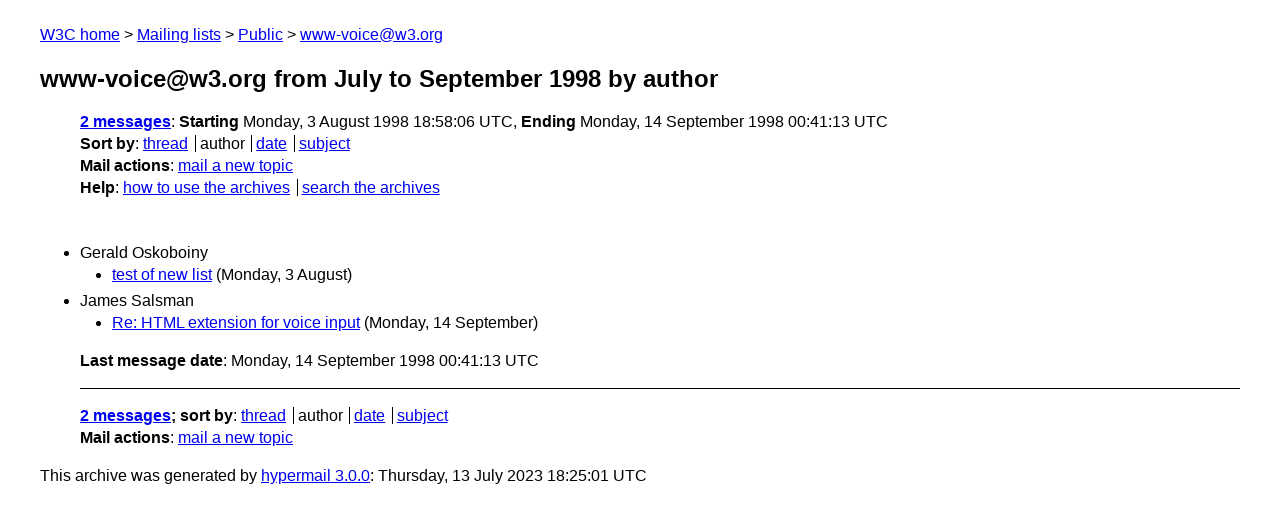

--- FILE ---
content_type: text/html
request_url: https://lists.w3.org/Archives/Public/www-voice/1998JulSep/author.html
body_size: 767
content:
<!DOCTYPE html>
<html xmlns="http://www.w3.org/1999/xhtml" lang="en">
<head>
<meta charset="UTF-8" />
<meta name="viewport" content="width=device-width, initial-scale=1" />
<meta name="generator" content="hypermail 3.0.0, see https://github.com/hypermail-project/hypermail/" />
<title>www-voice@w3.org from July to September 1998: by author</title>
<meta name="Subject" content="by author" />
<meta name="robots" content="noindex" />
<link rel="stylesheet" title="Normal view" href="/assets/styles/public.css" />
<link rel="help" href="/Help/" />
<link rel="start" href="../" title="www-voice@w3.org archives" />
<script defer="defer" src="/assets/js/archives.js"></script>
</head>
<body class="index">
<header class="head">
<nav class="breadcrumb" id="upper">
  <ul>
    <li><a href="https://www.w3.org/">W3C home</a></li>
    <li><a href="/">Mailing lists</a></li>
    <li><a href="../../">Public</a></li>
    <li><a href="../" rel="start">www-voice@w3.org</a></li>
  </ul>
</nav>
<h1><span class="archive-label">www-voice@w3.org from July to September 1998</span> by author</h1>
<nav id="navbar">
<ul class="hmenu_container">
<li><span class="heading"><a href="#first">2 messages</a></span>: <span class="heading">Starting</span> Monday,  3 August 1998 18:58:06 UTC, <span class="heading">Ending</span> Monday, 14 September 1998 00:41:13 UTC</li>
<li><span class="heading">Sort by</span>: <ul class="hmenu"><li><a href="thread.html" rel="alternate">thread</a></li>
<li>author</li>
<li><a href="index.html" rel="alternate">date</a></li>
<li><a href="subject.html" rel="alternate">subject</a></li>
</ul></li>
<li><span class="heading">Mail actions</span>: <ul class="hmenu"><li><a href="mailto:www-voice&#x40;&#0119;&#0051;&#0046;&#0111;&#0114;&#0103;">mail a new topic</a></li></ul></li>
<li><span class="heading">Help</span>: <ul class="hmenu">
    <li><a href="/Help/" rel="help">how to use the archives</a></li>
    <li><a href="https://www.w3.org/Search/Mail/Public/search?type-index=www-voice&amp;index-type=t">search the archives</a></li>
</ul>
</li></ul>
</nav>
</header>
<main class="messages-list">
<h2 id="first" class="heading">Gerald Oskoboiny</h2>
<ul>
<li><a id="msg0" href="0000.html">test of new list</a> <span class="messages-list-date">(Monday,  3 August)</span></li>
</ul>
<h2 class="heading">James Salsman</h2>
<ul>
<li><a id="msg1" href="0001.html">Re: HTML extension for voice input</a> <span class="messages-list-date">(Monday, 14 September)</span></li>
</ul>
<p id="end" class="last-message-date"><span class="heading">Last message date</span>: Monday, 14 September 1998 00:41:13 UTC</p>
</main>
<footer class="foot">
<nav id="navbarfoot">
<ul class="hmenu_container">
<li><span class="heading"><a href="#first">2 messages</a>; sort by</span>:
<ul class="hmenu">
<li><a href="thread.html">thread</a></li>
<li>author</li>
<li><a href="index.html">date</a></li>
<li><a href="subject.html">subject</a></li>
</ul>
</li><li><span class="heading">Mail actions</span>: <ul class="hmenu"><li><a href="mailto:www-voice&#x40;&#0119;&#0051;&#0046;&#0111;&#0114;&#0103;">mail a new topic</a></li></ul></li>
</ul>
</nav>
<!-- trailer="footer" -->
<p class="colophon">
This archive was generated by <a href="https://github.com/hypermail-project/hypermail/">hypermail 3.0.0</a>: Thursday, 13 July 2023 18:25:01 UTC
</p>
</footer>
</body>
</html>
